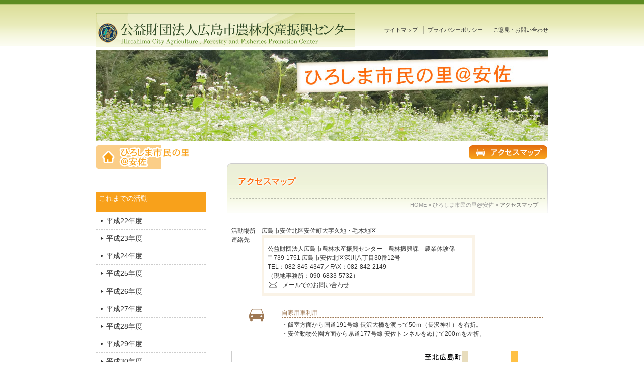

--- FILE ---
content_type: text/html; charset=UTF-8
request_url: http://www.haff.city.hiroshima.jp/shiminsato/access.php
body_size: 19506
content:
<!DOCTYPE html PUBLIC "-//W3C//DTD XHTML 1.0 Transitional//EN" "http://www.w3.org/TR/xhtml1/DTD/xhtml1-transitional.dtd">
<html xmlns="http://www.w3.org/1999/xhtml">
<head>
<meta http-equiv="Content-Type" content="text/html; charset=utf-8" />
<title>アクセスマップ | 公益財団法人広島市農林水産振興センター</title>
﻿

	<link rel="shortcut icon" href="https://www.haff.city.hiroshima.jp/img/favicon.ico" />

<!-- Google Tag Manager -->
<script>(function(w,d,s,l,i){w[l]=w[l]||[];w[l].push({'gtm.start':
new Date().getTime(),event:'gtm.js'});var f=d.getElementsByTagName(s)[0],
j=d.createElement(s),dl=l!='dataLayer'?'&l='+l:'';j.async=true;j.src=
'https://www.googletagmanager.com/gtm.js?id='+i+dl;f.parentNode.insertBefore(j,f);
})(window,document,'script','dataLayer','GTM-5BVXQJB');</script>
<!-- End Google Tag Manager -->

	<script type="text/javascript" src="https://www.haff.city.hiroshima.jp/common/js/jquery.js"></script>
	<script type="text/javascript" src="https://www.haff.city.hiroshima.jp/common/js/smooth.js" charset="utf-8"></script>
	<!--[if lte IE 6]>
	<script type="text/javascript" src="https://www.haff.city.hiroshima.jp/common/js/DD_belatedPNG.js"></script>
	<script type="text/javascript">
		DD_belatedPNG.fix('.pngimg');
	</script>
	<![endif]-->
	<script type="text/javascript" src="https://www.haff.city.hiroshima.jp/common/js/drop.js" charset="utf-8"></script>
	<script type="text/javascript" src="https://www.haff.city.hiroshima.jp/common/js/iframe.js" charset="utf-8"></script>
	<script type="text/javascript">
		$(document).ready(function() {
			$('#menu').droppy({speed: 100});
		});
        $(document).ready(function() {
			$('a.iframe', '.newsif').iframe();
		});


</script>
	<link rel="stylesheet" href="https://www.haff.city.hiroshima.jp/about/style.css" type="text/css" />
	<link rel="stylesheet" href="https://www.haff.city.hiroshima.jp/shiminsato/style.css" type="text/css" />
</head>

<body>

<!-- Google Tag Manager (noscript) -->
<noscript><iframe src="https://www.googletagmanager.com/ns.html?id=GTM-5BVXQJB"
height="0" width="0" style="display:none;visibility:hidden"></iframe></noscript>
<!-- End Google Tag Manager (noscript) -->

<div id="wrapper">
	<div id="header">
    	<div class="clearfix" id="headbox">
    		<h1><a href="https://www.haff.city.hiroshima.jp/">公益財団法人広島市農林水産振興センター</a></h1>
            <div>
						<ul class="clearfix headerNavi">
            				<li><a href="https://www.haff.city.hiroshima.jp/sitemap/">サイトマップ</a></li>
            				<li class="bou"><a href="https://www.haff.city.hiroshima.jp/contact/privacy.php">プライバシーポリシー</a></li>
            				<li class="bou"><a href="https://www.ssl-z.city.hiroshima.jp/haff/secure/contact/index.html">ご意見・お問い合わせ</a></li>
            			</ul>
			</div>
		</div>
        <p id="topimg"><img src="https://www.haff.city.hiroshima.jp//shiminsato/img/topimg.jpg" /></p>
	</div><!-- header -->
	<div id="container" class="clearfix">
<div id="content" class="access">
	<ul id="ms_menu">
    	<li><a href="https://www.haff.city.hiroshima.jp/shiminsato/access.php"><img src="img/access_o.gif" alt="アクセスマップ" title="アクセスマップ" /></a></li>
        
    </ul>

	<h2><img src="img/title_a.gif" width="640" height="100" alt="アクセスマップ" title="アクセスマップ" /></h2>	
	<p id="pankuzu"><a href="https://www.haff.city.hiroshima.jp/">HOME</a>&nbsp;&gt;&nbsp;<a href="https://www.haff.city.hiroshima.jp/info/shiminsato/">ひろしま市民の里&#64;安佐</a>&nbsp;&gt;&nbsp;アクセスマップ</p>

  	<dl class="add">
   	  	<dt>活動場所</dt>
        <dd>広島市安佐北区安佐町大字久地・毛木地区</dd>
        <dt>連絡先</dt>
        <dd>
			<dl id="asa_toi">
				<dt>公益財団法人広島市農林水産振興センター　農林振興課　農業体験係</dt>
				<dd>〒739-1751 広島市安佐北区深川八丁目30番12号</dd>
				<dd>TEL：082-845-4347／FAX：082-842-2149</br>
（現地事務所：090-6833-5732）</dd>
				<dd id="toimail"><a href="https://www.ssl-z.city.hiroshima.jp/haff/secure/contact/index.html">メールでのお問い合わせ</a></dd>
			</dl>
        </dd>
    </dl>
  	<dl class="acc">
    	<dt class="k2">自家用車利用</dt>
        <dd><span>自家用車利用</span>・飯室方面から国道191号線 長沢大橋を渡って50ｍ（長沢神社）を右折。</br>
        ・安佐動物公園方面から県道177号線 安佐トンネルをぬけて200ｍを左折。</dd>
    </dl>
<p id="s_map"><img src="img/map.gif" width="618" height="500" alt="地図" title="地図" /></p>
    <h3>GoogleMap</h3>
    <script type="text/javascript" src="http://maps.google.com/maps/api/js?sensor=false"></script>
    <script type="text/javascript">
    google.maps.event.addDomListener(window, 'load', function() {
        var mapdiv = document.getElementById("map_canvas");
        var myOptions = {
            zoom: 16,
            center: new google.maps.LatLng(34.538652,132.425339),
            mapTypeId: google.maps.MapTypeId.HYBRID,
            scaleControl: true
        };
        var map = new google.maps.Map(mapdiv, myOptions);
		var marker = new google.maps.Marker({
    		position: new google.maps.LatLng(34.538652,132.425339),
    		map: map 
		});
		var infowindow = new google.maps.InfoWindow({
    		content: 'ひろしま市民の里＠安佐<br>〒739-1751<br>広島市安佐北区安佐町大字久地字長沢<br>TEL：082-845-4348'});
		google.maps.event.addListener(marker, 'click', function() {
    		infowindow.open(map,marker);
		});
    });
</script>

    <div id="map_canvas"></div>
    <p class="textrlink"><a href="http://www2.wagamachi-guide.com/hiroshimacity/map.asp?dtp=1&mpsh=529&gl=1%2C2%2C3&mps=2500&mtp=1&lls=8FFFFFFFF&mcf=0&mpx=132%2E4285722462774&mpy=34%2E53612618080057&mpsw=1050" target="_blank">「ひろしま地図ナビ」で見る</a></p>

</div><!-- content -->
        <div id="nav">
	<p><a href="https://www.haff.city.hiroshima.jp/info/shiminsato/"><img src="https://www.haff.city.hiroshima.jp/shiminsato/img/home.gif" alt="ひろしま市民の里＠安佐TOP" title="ひろしま市民の里＠安佐TOP" /></a></p>
﻿



        	<dl id="ksnavmenu" class="shiminsato">
        		<!-- <dt>年間活動計画</dt>
            	
<dd class="ddnone"><a href="https://www.haff.city.hiroshima.jp/shiminsato/schedule/h23.pdf" target="_blank">平成23年度</a></dd>

	                       <dd><a href="https://www.haff.city.hiroshima.jp/shiminsato/schedule/h24.pdf" target="_blank">平成24年度</a></dd>

	                       <dd><a href="https://www.haff.city.hiroshima.jp/shiminsato/schedule/h25.pdf" target="_blank">平成25年度</a></dd>

	                       <dd><a href="https://www.haff.city.hiroshima.jp/shiminsato/schedule/h26.pdf" target="_blank">平成26年度</a></dd>

	                       <dd><a href="https://www.haff.city.hiroshima.jp/shiminsato/schedule/h27.pdf" target="_blank">平成27年度</a></dd>

                               <dd><a href="https://www.haff.city.hiroshima.jp/shiminsato/schedule/h28.pdf" target="_blank">平成28年度 </a></dd>
                               <dd><a href="https://www.haff.city.hiroshima.jp/shiminsato/schedule/h29.pdf" target="_blank">平成29年度 </a></dd>
                               <dd><a href="https://www.haff.city.hiroshima.jp/shiminsato/schedule/h30.pdf" target="_blank">平成30年度 </a></dd>
                               <dd><a href="https://www.haff.city.hiroshima.jp/shiminsato/schedule/h31.pdf" target="_blank">平成31年度 </a></dd> -->




        		<!-- <dt>月間スケジュール</dt>
                <dd class="ddnone"><a href="https://www.haff.city.hiroshima.jp/shiminsato/monthly/h31.3.pdf" target="_blank">平成31年3月</a></dd>
                <dd class="ddnone"><a href="https://www.haff.city.hiroshima.jp/shiminsato/monthly/h31.4.pdf" target="_blank">平成31年4月</a></dd>
                <dd class="ddnone"><a href="https://www.haff.city.hiroshima.jp/shiminsato/monthly/2019.5.pdf" target="_blank">令和元年5月</a></dd>
                <dd class="ddnone"><a href="https://www.haff.city.hiroshima.jp/shiminsato/monthly/2019.6.pdf" target="_blank">令和元年6月</a></dd>
                <dd class="ddnone"><a href="https://www.haff.city.hiroshima.jp/shiminsato/monthly/2019.7.pdf" target="_blank">令和元年7月</a></dd>
                <dd class="ddnone"><a href="https://www.haff.city.hiroshima.jp/shiminsato/monthly/2019.8.pdf" target="_blank">令和元年8月</a></dd>
                <dd class="ddnone"><a href="https://www.haff.city.hiroshima.jp/shiminsato/monthly/2019.9.pdf" target="_blank">令和元年9月</a></dd>
                <dd class="ddnone"><a href="https://www.haff.city.hiroshima.jp/shiminsato/monthly/2019.10.pdf" target="_blank">令和元年10月</a></dd>
                <dd class="ddnone"><a href="https://www.haff.city.hiroshima.jp/shiminsato/monthly/2019.11.pdf" target="_blank">令和元年11月</a></dd>
                <dd class="ddnone"><a href="https://www.haff.city.hiroshima.jp/shiminsato/monthly/2019.12.pdf" target="_blank">令和元年12月</a></dd>
                <dd class="ddnone"><a href="https://www.haff.city.hiroshima.jp/shiminsato/monthly/2020.01.pdf" target="_blank">令和２年1月</a></dd>
                <dd class="ddnone"><a href="https://www.haff.city.hiroshima.jp/shiminsato/monthly/2020.02.pdf" target="_blank">令和２年2月</a></dd>
                <dd class="ddnone"><a href="https://www.haff.city.hiroshima.jp/shiminsato/monthly/2020.03.pdf" target="_blank">令和２年3月</a></dd> -->
　　　　　　　　　　
　<dt>これまでの活動</dt>

            	<dd class="ddnone"><a href="https://www.haff.city.hiroshima.jp/shiminsato/report/h22.pdf" target="_blank">平成22年度</a></dd>
 
          	               <dd><a href="https://www.haff.city.hiroshima.jp/shiminsato/report/h23.pdf" target="_blank">平成23年度</a></dd>
 
          	               <dd><a href="https://www.haff.city.hiroshima.jp/shiminsato/report/h24.pdf" target="_blank">平成24年度</a></dd>

         	               <dd><a href="https://www.haff.city.hiroshima.jp/shiminsato/report/h25.pdf" target="_blank">平成25年度</a></dd>

         	               <dd><a href="https://www.haff.city.hiroshima.jp/shiminsato/report/h26.pdf" target="_blank">平成26年度</a></dd>

                               <dd><a href="https://www.haff.city.hiroshima.jp/shiminsato/report/h27.pdf" target="_blank">平成27年度</a></dd>

                               <dd><a href="https://www.haff.city.hiroshima.jp/shiminsato/report/h28.pdf" target="_blank">平成28年度</a></dd>

                               <dd><a href="https://www.haff.city.hiroshima.jp/shiminsato/report/h29.pdf" target="_blank">平成29年度</a></dd>

                               <dd><a href="https://www.haff.city.hiroshima.jp/shiminsato/report/h30.pdf" target="_blank">平成30年度</a></dd>



        		<!-- <dt>活動について</dt>
            	<dd class="ddnone"><a href="https://www.haff.city.hiroshima.jp/shiminsato/rule.php">活動ルール</a></dd> -->
        	</dl>
﻿

    		<ul>
        		<li id="n1"><a href="https://www.haff.city.hiroshima.jp/info/hiroagri/">広島市農業振興センター</a></li>
        		<li id="n2"><a href="https://www.haff.city.hiroshima.jp/info/suisansc/">広島市水産振興センター</a></li>
        		<li id="n3"><a href="https://www.haff.city.hiroshima.jp/info/hanamidori/">ふれあいの里三国　花みどり公園</a></li>
        		<li id="n4"><a href="https://www.haff.city.hiroshima.jp/info/shiminsato/">ひろしま市民の里&#64;安佐</a></li>
        	<li id="n5"><a href="https://www.haff.city.hiroshima.jp/info/mori/">フォレストサポートセンター</a></li>
        		<li id="n6"><a href="http://www.haff.city.hiroshima.jp/hiro-sodati/www/index.html">地産池消&quotひろしまそだち&quot</a></li>
        	</ul>
            <dl id="shinkou">
            	<dt>公益財団法人広島市農林水産振興センター</a></dt>
                <dd id="dd1"><a href="https://www.haff.city.hiroshima.jp/about/">財団の概要</a></dd>
                <dd id="dd4"><a href="https://www.haff.city.hiroshima.jp/about/jigyo.php">事業の概要</a></dd>
                <dd id="dd2"><a href="https://www.haff.city.hiroshima.jp/about/access.php">交通アクセス</a></dd>
                <dd id="dd3"><a href="https://www.haff.city.hiroshima.jp/about/kanri.php">管理施設の概要</a></dd>
            </dl>
<iframe src="https://www.haff.city.hiroshima.jp/info/kouhou/" width="220" height="350" marginwidth="0" marginheight="0" frameborder="0" scrolling="no"></iframe>
        </div><!-- nav -->
        
        
        
        
        
        
﻿

		<ul class="clearfix" id="fmenu">
        	<li><a href="https://www.haff.city.hiroshima.jp/soudan/soudan.html"><img src="https://www.haff.city.hiroshima.jp/img/ks/f3.gif" width="223" height="60" alt="就農情報" title="就農情報" /></a></li>
        	<li><a href="https://www.haff.city.hiroshima.jp/hiro-sodati/www/recipe.html"><img src="https://www.haff.city.hiroshima.jp/img/ks/f5.png" width="223" height="60" alt="ひろしまそだちレシピ" title="ひろしまそだちレシピ" /></a></li>
        	<li><a href="https://www.haff.city.hiroshima.jp/nouenn/nouenmiryoku.htm"><img src="https://www.haff.city.hiroshima.jp/img/ks/f2.gif" width="223" height="60" alt="貸し農園のご案内" title="貸し農園のご案内" /></a></li>
        	<li><a href="https://www.haff.city.hiroshima.jp/hiro-sodati/www/syokunou.html"><img src="https://www.haff.city.hiroshima.jp/img/ks/f4.gif" width="223" height="60" alt="食農体験教室" title="食農体験教室" /></a></li>
        	<li><a href="https://www.haff.city.hiroshima.jp/info/mori/"><img src="https://www.haff.city.hiroshima.jp/img/ks/f6.gif" width="223" height="60" alt="市民参加の森林づくり" title="市民参加の森林づくり" /></a></li>
        	<li><a href="https://www.haff.city.hiroshima.jp/info/shiminsato/"><img src="https://www.haff.city.hiroshima.jp/img/ks/f7.gif" width="223" height="60" alt="ひろしま市民の里＠安佐" title="ひろしま市民の里＠安佐" /></a></li>
        	<li><a href="https://www.haff.city.hiroshima.jp/hp-asaichi/asaichi-top.htm "><img src="https://www.haff.city.hiroshima.jp/img/ks/f1.gif" width="223" height="60" alt="ひろしま朝市" title="ひろしま朝市" /></a></li>
        	<li><a href="https://www.haff.city.hiroshima.jp/info/suisansc/fish/"><img src="https://www.haff.city.hiroshima.jp/img/ks/f8.gif" width="223" height="60" alt="つくり育てる漁業" title="つくり育てる漁業" /></a></li>
        </ul>
	</div><!-- container -->
</div><!-- wrapper -->
	<div id="footer">
	<div id="footer_in">
    	<p id="pagetop"><a href="#wrapper">ページトップへ</a></p>
    	<dl>
        	<dt>農業に関すること</dt>
            <dd><a href="https://www.haff.city.hiroshima.jp/info/hiroagri/">広島市農業振興センター</a></dd>
            <dd><a href="https://www.haff.city.hiroshima.jp/soudan/soudan.html">就農情報</a></dd>
            <dd><a href="https://www.haff.city.hiroshima.jp/hiro-sodati/www/index.html">&quotひろしまそだち&quot</a></dd>
            <dd><a href="https://www.haff.city.hiroshima.jp/hiroagri/siken.php">野菜・花の試験研究</a></dd>
            <dd><a href="https://www.haff.city.hiroshima.jp/hiroagri/chikusan.php">畜産振興・診療</a></dd>
            <dd><a href="https://www.haff.city.hiroshima.jp/hiro-sodati/www/syokunou.html">食農体験</a></dd>
        </dl>
    	<dl>
        	<dt>森林に関すること</dt>
          <dd><a href="https://www.haff.city.hiroshima.jp/info/mori/">市民参加の森林づくり</a></dd>
          <dd><a href="https://www.haff.city.hiroshima.jp/mori/morimate.php">&nbsp;もりメイト育成講座</a></dd>
          <dd><a href="https://www.haff.city.hiroshima.jp/mori/jibatu.php">&nbsp;自伐林業担い手支援</a></dd>
          <dd><a href="https://www.haff.city.hiroshima.jp/mori/sidosya.php">&nbsp;広島市里山整備士会</a></dd>
          <dd><a href="https://www.haff.city.hiroshima.jp/mori/sien.php">&nbsp;林業用具の貸し出し</a></dd>
          <dd><a href="https://www.haff.city.hiroshima.jp/mori/morinoichi.php">&nbsp;ひろしま森の市</a></dd>
        </dl>
    	<dl>
        	<dt>水産業に関すること</dt>
            <dd><a href="https://www.haff.city.hiroshima.jp/info/suisansc/">広島市水産振興センター</a></dd>
            <dd><a href="https://www.haff.city.hiroshima.jp/info/suisansc/oyster/">広島かき</a></dd>
            <dd><a href="https://www.haff.city.hiroshima.jp/info/suisansc/fish/">生産している魚</a></dd>
            <dd><a href="https://www.haff.city.hiroshima.jp/info/suisansc/study/">海辺の教室など学習会のご案内</a></dd>
            <dd><a href="https://www.haff.city.hiroshima.jp/info/suisansc/water/">広島湾の水温・塩分濃度</a></dd>
            <dd><a href="https://www.haff.city.hiroshima.jp/info/suisansc/visit/">団体見学のご案内</a></dd>
        </dl>
    	<dl>
        	<dt>農林水産業の体験に関すること</dt>
            <dd><a href="https://www.haff.city.hiroshima.jp/info/shiminsato/">ひろしま市民の里&#64;安佐</a></dd>
            <dd><a href="https://www.haff.city.hiroshima.jp/info/suisansc/study/">海辺の教室</a></dd>
            <dd><a href="https://www.haff.city.hiroshima.jp/hiro-sodati/www/syokunou.html">食農体験</a></dd>
            <dd><a href="https://www.haff.city.hiroshima.jp/info/hanamidori/">花みどり公園　講座・体験</a></dd>
            <dd><a href="https://www.haff.city.hiroshima.jp/nouenn/nouenmiryoku.htm ">市民体験農園・市民菜園<br />市民農園</a></dd>
        </dl>
    	<dl>
        	<dt><a href="https://www.haff.city.hiroshima.jp/index.php">(公財)広島市農林水産振興センター</dt>
            <dd><a href="https://www.haff.city.hiroshima.jp/about/">財団の概要</a></dd>
            <dd><a href="https://www.haff.city.hiroshima.jp/about/access.php">財団への交通アクセス</a></dd>
            <dd><a href="https://www.haff.city.hiroshima.jp/about/kanri.php">管理施設の概要</a></dd>
            <dd><a href="https://www.haff.city.hiroshima.jp/info/category/kouhou/">ひろしま農林水産振興ニュース</a></dd>
            <dd><a href="https://www.haff.city.hiroshima.jp/contact/privacy.php">プライバシーポリシー</a></dd>
            <dd><a href="https://www.haff.city.hiroshima.jp/about/img/sns/snspolicy.pdf">ソーシャルメディア運用ポリシー</a></dd>
            <dd><a href="https://www.ssl-z.city.hiroshima.jp/haff/secure/contact/index.html">ご意見・お問い合わせ</a></dd>
        </dl>
      <p>公益財団法人広島市農林水産振興センター（本部・農林部）〒739-1751　広島市安佐北区深川八丁目30番12号<span>
TEL&nbsp;082-845-4770</span></p>


        <p id="copy">Copyright (C) Hiroshima City Agriculture , Forestry and Fisheries Promotion Center All Rights Reserved.</p>
	</div><!-- footer_in -->
	</div><!-- footer -->
</body>
</html>


--- FILE ---
content_type: text/html; charset=UTF-8
request_url: https://www.haff.city.hiroshima.jp/info/kouhou/
body_size: 2264
content:

<style type="text/css">
#bgg {
	margin-top:5px;
	background:url(https://www.haff.city.hiroshima.jp/img/nav/kouho_bg.gif) no-repeat bottom;
	width:200px;
	padding:10px;
	padding-bottom:12px;
	padding-top:5px;
}

#bgg h3 {
	background:url(https://www.haff.city.hiroshima.jp/img/nav/kouho.gif) no-repeat top;
	width:220px;
	height:55px;
	text-indent:-99999px;
	position:relative;
	margin-left:-9px;
	margin-top:-14px;
}

#bgg div {
	background-color:#fff;
	padding:5px;
	font-size:12px;
	padding-top:3px;
	padding-bottom:5px;
}

#bgg div #phte {
	padding-top:0;
}

#bgg div #phte dt {
	width:150px;
	text-align:center;
	margin:0 auto;
}
#bgg div #phte dt img {
	border:none;
	margin-bottom:10px;
}

#bgg div #phte dd {
	width:180px;
	text-align:center;
	margin:0 auto;
}

#bgg div #phte dd span {
	font-size:12px;
	font-weight:bold;
}
#bgg div #phte dd span a {
	color:#5D8C22;
	text-decoration:none;
}
#bgg div #phte dd span a:hover {
	text-decoration:underline;
}

#bgg div ol {
	clear:both;
	margin:0;
	padding:0;
	padding-bottom:25px;
}

#bgg div ol li {
	margin:0;
	padding:0;
	float:left;
	margin-left:8px;
	margin-bottom:0;
	list-style:none;
}
*html #bgg div ol li {
	margin-left:0;
	margin-right:8px;
}
</style>
            <div id="bgg">
            	<h3>ひろしま農林水産振興ニュース</h3>
              	<div>
<dl id="phte">
								<dt><a href="https://www.haff.city.hiroshima.jp/info/2025/11/56942/" target="_top"></a></dt>
					<dd><span><a href="https://www.haff.city.hiroshima.jp/info/2025/11/56942/" target="_top">広島菜の魅力発見ツアー　ミニ広島菜と広島菜漬の見学会</a></span><dd>
</dl>
                  	<ol class="clearfix">
						<li><a href="https://www.haff.city.hiroshima.jp/info/2025/11/56942/" target="_top"><img src="https://www.haff.city.hiroshima.jp/img/nav/new.gif" alt="最新号" width="63" height="18" border="0" title="最新号" /></a></li>
						<li><a href="https://www.haff.city.hiroshima.jp/info/category/kouhou/" target="_top"><img src="https://www.haff.city.hiroshima.jp/img/nav/old.gif" alt="バックナンバー" width="103" height="18" border="0" title="バックナンバー" /></a></li>
                  </ol>
	                </div>
            </div><!-- bgg -->


--- FILE ---
content_type: text/css
request_url: https://www.haff.city.hiroshima.jp/about/style.css
body_size: 2841
content:
@charset "utf-8";
@import url(../common/css/base.css);
@import url(../common/css/ks.css);

h3 {
	margin-bottom:10px;
	margin-top:25px;
	clear:both;
}

h4 {
	margin:20px 0 10px 0;;
	border-left:solid 2px #324C28;
	padding-left:10px;
	font-size:1.1em;
	color:#324C28;
}

/* 沿革 */
#enkaku dt {
	clear:both;
	float:left;
	width:120px;
	border-bottom:solid 1px #ccc;
	padding-bottom:3px;
	margin-bottom:10px;
}

#enkaku dd {
	margin-left:120px;
	border-bottom:solid 1px #ccc;
	padding-bottom:3px;
	margin-bottom:10px;
}

/* 事業内容 */
#naiyou li {
	list-style:decimal;
	margin-left:35px;
}

/* 資料 */
.shiryo li {
	margin-bottom:5px;
	margin-left:11px;
	background:url(../img/pdf.gif) no-repeat;
	padding-left:23px;
}

/* 組織と各課・係の業務 */
#gyomu {
	margin-bottom:80px;
}

#gyomu h5 {
	background:url(../img/en.gif) no-repeat 0 4px;
	margin-bottom:10px;
	color:#324c28;
	padding:3px 7px;
	padding-left:25px;
	border:double 3px #324c28;
}

#gyomu h6 {
	margin-left:30px;
	margin-top:20px;
	border:solid 1px #5D8C22;
	padding:3px 7px;
	color:#5D8C22;
}

#gyomu dl dt {
	margin:10px 0 7px 50px;
	padding-bottom:3px;
}

#gyomu dl dt span {
	background-color:#e3e3e3;
	padding:2px 7px;
	margin-right:15px;
}

#gyomu dl dd {
	margin-left:50px;
}

/* 交通アクセス */
.access {
	margin-bottom:50px;
}

.access .add dt {
	clear:both;
	float:left;
	width:60px;
}

.access .add dd {
	margin-left:60px;
}

.access .acc {
	margin-top:25px;
}

.access .acc dt {
	clear:both;
	float:left;
	width:100px;
	height:60px;
	text-indent:-99999px;
}

.access .acc dd {
	margin-left:100px;
	height:60px;
}

.access .acc dd span {
	display:block;
	border-bottom:dashed 1px #9E7854;
	margin-bottom:5px;
	color:#9E7854;
}

.k1 {
	background:url(img/k1.gif) no-repeat top;
}
	
.k3 {
	background:url(img/k3.gif) no-repeat top;
}

.k2 {
	background:url(img/k2.gif) no-repeat top;
}

.access .acc2 dt,
.access .acc2 dd {
	height:80px;
}

/* 施設 */
.access table {
	width:70%;
	margin-left:30px;
}
.access table tr td {
	white-space:nowrap;
	padding:3px 10px;
	border:solid 1px #ccc;
}

.access table tr .bnone {
	border-right:solid 1px #fff;
}

.access table tr .textr {
	text-align:right;
}

#map {
	width:620px;
	height:300px;
}

/* 事業 */
.jigyo ul {
	padding-bottom:25px;
	margin-top:7px;
}

.jigyo ul li {
	float:left;
	margin-bottom:10px;
	text-align:center;
	margin:0 3px;
	width:200px;
}

.jigyo ul li span {
	display:block;
}

.jigyo p,
.jigyo h3,
.jigyo h4 {
	clear:both;
}
.jigyo p a,
.jigyo h3 a,
.jigyo h4 a,
.jigyo ul a {
	clear:both;
	text-decoration:underline;
}

.jigyo h3 {
	padding:10px 15px;
	font-size:1.2em;
	background-color:#E7EAB6;
	color:#324C28;
}

.jigyo h4 {
	border-left:solid 6px #324C28;
	padding-bottom:5px;
}

.jigyo h5 {
	margin-bottom:10px;
	border-bottom:dashed 1px #ccc;
	padding-bottom:5px;
}




--- FILE ---
content_type: text/css
request_url: https://www.haff.city.hiroshima.jp/shiminsato/style.css
body_size: 477
content:
@charset "utf-8";
@import url(https://www.haff.city.hiroshima.jp/common/css/base.css);
@import url(https://www.haff.city.hiroshima.jp/common/css/ks.css);

#asa_toi {
	float:none;
	margin-bottom:10px;
}

#asa_toi dt {
	float:none;
	width:100%;
}

#asa_toi dd {
	margin-left:0;
}

.access #s_map {
	text-align:center;
}

.access #s_map2,
.access #s_map3 {
	margin:10px 0;
	text-align:right;
}

.access #s_map3 a {
	margin:10px 0;
	text-align:right;
	text-decoration:underline;
}


--- FILE ---
content_type: text/css
request_url: https://www.haff.city.hiroshima.jp/common/css/base.css
body_size: 12668
content:
@charset "utf-8";
/* ===================================================================
 リセット
=================================================================== */
/*--- reset */
html {
	overflow-y: scroll;
	height:100%;
}
body,div,dl,dt,dd,ul,ol,li,h1,h2,h3,h4,h5,h6,pre,form,fieldset,input,textarea,p,blockquote,th,td {
	margin: 0;
	padding: 0;
}
address,caption,cite,code,dfn,em,strong,th,var {
	font-style: normal;
}
table {
	border-collapse: collapse;
	border-spacing: 0;
}
caption,th {
	text-align: left;
}
q:before,q:after {
	content: '';
}
object,
embed {
	vertical-align: top;
}
hr,legend {
	display: none;
}
h1,h2,h3,h4,h5,h6 {
	font-size: 100%;
}
img,abbr,acronym,fieldset {
	border: 0;
}
li {
	list-style-type: none;
}

/*--- default */
body {
	color: #333;
	font-size: 75%;
	font-family: "メイリオ","Meiryo",verdana,"ヒラギノ角ゴ Pro W3","Hiragino Kaku Gothic Pro",Osaka,"ＭＳ Ｐゴシック","MS PGothic",Sans-Serif;
	line-height: 1.5;
}
* html body {	/* for IF6 */
	font-family: "ＭＳ Ｐゴシック","MS PGothic",Sans-Serif;
}


/*--- clearfix */
/* For modern browsers */
.clearfix:before,
.clearfix:after {
    content:"";
    display:table;
}
.clearfix:after {
    clear:both;
}
/* For IE 6/7 (trigger hasLayout) */
.clearfix {
    zoom:1;
}



/* ===================================================================
 ここからcss表記
=================================================================== */
body {
	text-align:center;
	background:url(../../img/bg.gif) repeat-x top;
	background-color:#fff;
	padding-top:8px;
}
body a {
	text-decoration:none;
	color:#333;
}
body a:hover {
	text-decoration:underline;
}

#wrapper,
#footer_in {
	width:900px;
	margin:0 auto;
	text-align:left;
}

/* ===================================================================
 header
=================================================================== */
#header {
	margin-bottom:7px;
}

#header #headbox h1 {
	float:left;
	background:url(../../img/logo.gif) no-repeat;
	width:516px;
	height:67px;
	text-indent:-99999px;
	margin-bottom:7px;
}
#header #headbox h1 a {
	float:left;
	background:url(../../img/logo.gif) no-repeat;
	width:516px;
	height:67px;
	display:block;
	margin-bottom:7px;
}

#header #headbox ul {
	float:right;
}
#header #headbox ul li {
	float:left;
	margin-left:10px;
	font-size:11px;
}
#header #headbox .bou {
	background:url(../../img/bou.png) no-repeat;
	padding-left:10px;
}

#header99999 #headbox form {
	clear:both;
	float:right;
	margin-top:-30px;
	position:relative;
}
*html #header99999 #headbox form {
	margin-top:30px;
}
*:first-child+html #header99999 #headbox form {
	margin-top:30px;
}

#header99999 #headbox form input {
	color:#999;
	white-space:nowrap;
}

#header #headbox table tr td {
	padding:0 0 0 10px;
	white-space:nowrap;
}

.headerNavi {
    margin-top: 25px;
}

#topimg {
	height:300px;
	width:900px;
}

#menu {
	position:relative;
	margin-top:-60px;
	margin-bottom:30px;
}

#menu li {
	float:left;
	text-indent:-99999px;
	height:40px;
}
#menu li a {
	height:40px;
	display:block;
}

#menu1 a {
	width:112px;
	background:url(../../img/menu.png) no-repeat 0 0;
}
#menu1 a:hover {
	width:112px;
	background:url(../../img/menu.png) no-repeat 0 -40px;
}

#menu2 a {
	width:174px;
	background:url(../../img/menu.png) no-repeat -112px 0;
}
#menu2 a:hover {
	width:174px;
	background:url(../../img/menu.png) no-repeat -112px -40px;
}

#menu3 a {
	width:170px;
	background:url(../../img/menu.png) no-repeat -286px 0;
}
#menu3 a:hover {
	width:170px;
	background:url(../../img/menu.png) no-repeat -286px -40px;
}

#menu4 a {
	width:189px;
	background:url(../../img/menu.png) no-repeat -456px 0;
}
#menu4 a:hover {
	width:189px;
	background:url(../../img/menu.png) no-repeat -456px -40px;
}

#menu5 a {
	width:255px;
	background:url(../../img/menu.png) no-repeat -645px 0;
}
#menu5 a:hover {
	width:255px;
	background:url(../../img/menu.png) no-repeat -645px -40px;
}

/* プルダウン部分 */
#menu {
	position:relative;
}

#menu #m2,
#menu #m3,
#menu #m4,
#menu #m5 {
	display:none;
	position:absolute;
	top:40px;
}

#menu #m2 li,
#menu #m3 li,
#menu #m4 li,
#menu #m5 li {
	float:none;
	background-color:#F5F7E0;
	text-indent:0;
	border-top:dashed 1px #ccc;
	margin-top:0;
	background:none;
	font-size:13px;
}
#menu #m2 li a,
#menu #m3 li a,
#menu #m4 li a,
#menu #m5 li a {
	zoom:1;
	color:#333;
	text-decoration:none;
	background:none;
	background-color:#F5F7E0;
	padding-top:10px;
	height:30px;
}
#menu #m2 li a:hover,
#menu #m3 li a:hover,
#menu #m4 li a:hover,
#menu #m5 li a:hover {
	text-decoration:none;
	color:#000;
	background:none;
	background-color:#DCDF9B;
}

#menu #m2 li span,
#menu #m3 li span,
#menu #m4 li span,
#menu #m5 li span {
	margin-left:18px;
	margin-bottom:-20px;
	position:relative;
}

#menu #m2 {
	left:112px;
	width:174px;
}

#menu #m3 {
	left:286px;
	width:170px;
}

#menu #m3 #m3li {
	font-size:11px;
}
#menu #m3 #m3li a {
	height:40px;
}
#menu #m3li span {
	margin-left:7px;
}

#menu #m4 {
	left:456px;
	width:189px;
}

#menu #m5 {
	left:645px;
	width:255px;
}



/* ===================================================================
 google検索部分
=================================================================== */
#cse-search-form {
	clear:both;
	float:right;
	margin-top:-30px;
	position:relative;
}
*html #cse-search-form {
	margin-top:30px;
}
*:first-child+html #cse-search-form {
	margin-top:30px;
}

.cse .gsc-control-cse,
.gsc-control-cse {
  padding: 1em;
  width: auto;
}
.cse .gsc-control-wrapper-cse,
.gsc-control-wrapper-cse {
  width:600px;
}
.cse .gsc-branding,
.gsc-branding {
  display: none;
}
.cse .gsc-control-cse div,
.gsc-control-cse div {
  position: normal;
}
/* Selector for entire element. */
.cse .gsc-control-cse,
.gsc-control-cse {
  background-color: #ffffff;
  border: 1px solid #ffffff;
}
.cse .gsc-control-cse:after,
.gsc-control-cse:after {
  content:".";
  display:block;
  height:0;
  clear:both;
  visibility:hidden;
}
.cse .gsc-resultsHeader,
.gsc-resultsHeader {
  border: block;
}
/* Search button */
.cse input.gsc-search-button,
input.gsc-search-button {
  font-family: inherit;
  color: #000000;
  text-shadow: 0 1px 2px #FFFFFF;
  background-color: #CECECE;
  border: 1px outset;
  border-color: #666666;
  border-radius: 2px;
  -moz-border-radius: 2px;
  -webkit-border-radius: 2px;
}
/* Inactive tab */
.cse .gsc-tabHeader.gsc-tabhInactive,
.gsc-tabHeader.gsc-tabhInactive {
  border-bottom: none;
  color: #666666;
  background-color: #e9e9e9;
  border: 4px solid;
  border-color: #efefef;
  border-bottom: none;
}
/* Active tab */
.cse .gsc-tabHeader.gsc-tabhActive,
.gsc-tabHeader.gsc-tabhActive {
  background-color: #FFFFFF;
  border: 4px solid;
  border-top: 2px solid;
  border-color: #e9e9e9;
  border-top-color: #efefef;
  border-bottom: none;
}
/* This is the tab bar bottom border. */
.cse .gsc-tabsArea,
.gsc-tabsArea {
  margin-top: 1em;
  border-bottom: 2px solid #ccc;
}
/* Inner wrapper for a result */
.cse .gsc-webResult.gsc-result,
.gsc-webResult.gsc-result,
.gsc-imageResult-column,
.gsc-imageResult-classic {
  padding: .25em;
  border: 1px solid;
  border-color: #ffffff;
  margin-bottom: 1em;
}
/* Result hover event styling */
.cse .gsc-webResult.gsc-result:hover,
.gsc-webResult.gsc-result:hover,
.gsc-results .gsc-imageResult-classic:hover,
.gsc-results .gsc-imageResult-column:hover {
  border: 1px solid;
  border-color: #FFFFFF;
}
/*Promotion Settings*/
/* The entire promo */
.cse .gs-promotion,
.gs-promotion {
  background-color: #FFFFFF;
  border:4px solid;
  border-color: #efefef;
}
/* Promotion image */
.cse .gs-promotion .gs-promotion-image,
.gs-promotion .gs-promotion-image {}
/* Promotion links */
.cse .gs-promotion a.gs-title:link,
.gs-promotion a.gs-title:link,
.cse .gs-promotion a.gs-title:link *,
.gs-promotion a.gs-title:link *,
.cse .gs-promotion .gs-snippet a:link,
.gs-promotion .gs-snippet a:link {
  color: #0000CC;
}
.cse .gs-promotion a.gs-title:visited,
.gs-promotion a.gs-title:visited,
.cse .gs-promotion a.gs-title:visited *,
.gs-promotion a.gs-title:visited *,
.cse .gs-promotion .gs-snippet a:visited,
.gs-promotion .gs-snippet a:visited {
  color: #0000CC;
}
.cse .gs-promotion a.gs-title:hover,
.gs-promotion a.gs-title:hover,
.cse .gs-promotion a.gs-title:hover *,
.gs-promotion a.gs-title:hover *,
.cse .gs-promotion .gs-snippet a:hover,
.gs-promotion .gs-snippet a:hover {
  color: #0000CC;
}
.cse .gs-promotion a.gs-title:active,
.gs-promotion a.gs-title:active,
.cse .gs-promotion a.gs-title:active *,
.gs-promotion a.gs-title:active *,
.cse .gs-promotion .gs-snippet a:active,
.gs-promotion .gs-snippet a:active {
  color: #0000CC;
}
/* Promotion snippet */
.cse .gs-promotion .gs-snippet,
.gs-promotion .gs-snippet,
.cse .gs-promotion .gs-title .gs-promotion-title-right,
.gs-promotion .gs-title .gs-promotion-title-right,
.cse .gs-promotion .gs-title .gs-promotion-title-right *,
.gs-promotion .gs-title .gs-promotion-title-right * {
  color: #000000;
}
/* Promotion url */
.cse .gs-promotion .gs-visibleUrl,
.gs-promotion .gs-visibleUrl {
  color: #008000;
}
/* Style for auto-completion table
 * .gsc-completion-selected : styling for a suggested query which the user has moused-over
 * .gsc-completion-container : styling for the table which contains the completions
 */
.gsc-completion-selected {
  background: #D5E2FF;
}
.gsc-completion-container {
  font-family: Arial, sans-serif;
  font-size: 13px;
  position: absolute;
  background: white;
  border: 4px solid #efefef;
  margin-left: 0;
  margin-right: 0;
  /* The top, left, and width are set in JavaScript. */
}

/* Full URL */
.gs-webResult div.gs-visibleUrl-short {
  display: none;
}
.gs-webResult div.gs-visibleUrl-long {
  display: block;
}



/* ===================================================================
 contents
=================================================================== */
#container {
}

/* メイン */
#content {
	float:right;
	padding-bottom:50px;
	width:640px;
}

/* パンクズ */
#pankuzu {
	text-align:right;
	margin-top:-25px;
	margin-right:10px;
	margin-bottom:35px;
	position:relative;
	font-size:11px;
	color:#666;
}
#pankuzu a {
	color:#999;
}
#pankuzu a:hover {
	color:#666;
}

/* ページトップ */
#pagetop {
	float:right;
	text-indent:-99999px;
	position:relative;
	margin-top:-38px;
}
#pagetop a {
	background:url(../../img/pagetop.gif) no-repeat;
	width:145px;
	height:25px;
	display:block;
}



/* ===================================================================
 nav
=================================================================== */
/* サイドメニュー */
#nav {
	float:left;
	margin-bottom:35px;
}

#nav ul li,
#nav #shinkou dt {
	margin-bottom:5px;
	text-indent:-99999px;
	height:61px;
	width:220px;
}
#nav ul li a {
	height:61px;
	width:220px;
	display:block;
}

#nav #n1 {
	background:url(../../img/nav/n1.gif) no-repeat;
}

#nav #n2 {
	background:url(../../img/nav/n2.gif) no-repeat;
}

#nav #n3 {
	background:url(../../img/nav/n3.gif) no-repeat;
}

#nav #n4 {
	background:url(../../img/nav/n4.gif) no-repeat;
}

#nav #n5 {
	background:url(../../img/nav/n5.gif) no-repeat;
}

#nav #n6 {
	background:url(../../img/nav/hiro.gif) no-repeat;
}

#nav #shinkou dt {
	background:url(../../img/nav/n6.gif) no-repeat;
	margin-bottom:0;
}

#nav #shinkou dd {
	width:220px;
	height:35px;
	text-indent:-99999px;
}
#nav #shinkou dd a {
	width:220px;
	height:35px;
	display:block;
}

#nav #shinkou #dd1 {
	background:url(../../img/nav/dd1.gif) no-repeat;
}

#nav #shinkou #dd4 {
	background:url(../../img/nav/dd4.gif) no-repeat;
}

#nav #shinkou #dd2 {
	background:url(../../img/nav/dd2.gif) no-repeat;
}

#nav #shinkou #dd3 {
	background:url(../../img/nav/dd3.gif) no-repeat;
	padding-bottom:5px;
}



/* ===================================================================
 footer
=================================================================== */
#fmenu {
	clear:both;
	margin-bottom:50px;
}

#fmenu li {
	float:left;
	margin:1px;
	white-space:nowrap;
}

#footer {
	clear:both;
	background:url(../../img/footer_bg.gif) repeat-x bottom;
	height:250px;
	font-size:12px;
}

#footer_in {
	padding-top:15px;
}

#footer_in dl {
	float:left;
	margin:9px;
}

#footer_in dl dt {
	padding-bottom:3px;
	border-bottom:solid 1px #ccc;
	margin-bottom:5px;
	white-space:nowrap;
}

#footer_in dl dd {
	background:url(../../img/ya.png) no-repeat 0 4px;
	padding-left:7px;
	white-space:nowrap;
}

#sizemini {
	display:block;
	font-size:11px;
	margin-top:3px;
}

#footer_in p {
	clear:both;
	padding-top:7px;
}

#footer_in p span {
	font-size:1.5em;
	font-weight:bold;
}

#copy {
	color:#D9DC93;
	padding-top:0;
}











--- FILE ---
content_type: text/css
request_url: https://www.haff.city.hiroshima.jp/common/css/ks.css
body_size: 10274
content:
@charset "utf-8";
#topimg {
	height:180px;
	width:900px;
	
	background-color:#999;
}

#content {
	padding:10px;
	width:620px;
}

#content h2 {
	margin-left:-10px;
	margin-top:-10px;
	position:relative;
}


/* アクセス・施設 */
#map_canvas {
	width:610px;
	height:350px;
}

#ms_menu {
	float:right;
	margin-top:-10px;
	margin-right:-10px;
	position:relative;
}

#ms_menu li {
	float:left;
	margin-left:5px;
}

h2 {
	clear:both;
}

#ichiran2,
#ichiran {
	clear:both;
	text-align:right;
}

#ichiran_topnews {
	margin-bottom:35px;
}

#ichiran_topnews h3 {
	padding-bottom:3px;
	margin-bottom:3px;
	border-bottom:solid 1px #ccc;
	font-size:1.3em;
	color:#6E4A47;
}

.textr {
	text-align:right;
}

/* 下層nav */
#ksnavmenu {
	margin-bottom:5px;
	margin-top:5px;
	border:solid 1px #ccc;
	width:218px;
	font-size:14px;
}

#ksnavmenu dt {
	height:30px;
	padding:5px;
	color:#fff;
	line-height:1;
}

#ksnavmenu dd {
	border-top:dashed 1px #ccc;
	background:url(../../img/ya2.gif) no-repeat 0 15px;
	line-height:1;
}
#ksnavmenu dd a {
	padding:10px 5px;
	padding-left:20px;
	display:block;
}

#ksnavmenu .ddnone {
	border-top:none;
}

/* フォレスト */
.navmori dt {
	background-color:#7EA647;
}

/* 水産 */
.navhssc dt {
	background-color:#42B6E8;
}

/* 花みどり */
.navhanamidori dt {
	background-color:#DB659F;
}
.navhanamidori2 dt {
	margin:-5px;
	margin-bottom:25px;
	position:relative;
}


/* 農業 */
.navnougyou dt {
	background-color:#977C5E;
}

/* 市民里 */
.shiminsato dt {
	background-color:#F8A11B;
}

/* 新着ニュース */
.topagelink dt {
	background:url(../../img/ya.gif) no-repeat 0 5px;
	padding-left:13px;
	clear:both;
}

.topagelink dd{
	padding-left:13px;
	padding-bottom:3px;
	border-bottom:dashed 1px #ccc;
	margin-bottom:15px;
}


/* ===================================================================
 花
=================================================================== */
#atten {
	float:right;
	margin-bottom:50px;
}

#atten li {
	float:left;
}

#hanaannai {
	width:100%;
	margin:35px 0 15px 0;
}

#hanaannai tr th,
#hanaannai tr td {
	border:solid 1px #ccc;
	padding:10px;
}

#hanaannai tr th {
	background-color:#E7EAB6;
	font-weight:normal;
	vertical-align:top;
	white-space:nowrap;
}

#amap {
	float:right;
	margin:0 0 0 15px;
}

#hanamain {
	padding-top:35px;
}

#hanamain p {
	margin-bottom:25px;
}

#hanamain h3 {
	clear:both;
}

#hanamain #shakunage dl {
	float:left;
	width:200px;
	margin:2px;
}

#hanamain #shakunage dl dt,
#hanamain #shakunage2 .textb {
	margin-bottom:5px;
	font-weight:bold;
}

#hanamain #shakunage2 {
	clear:both;
	padding-top:15px;
}

#hanamain #shakunage2 dl {
	float:left;
	width:307px;
	margin:1px;
}

#hanamain #shakunage dl .linkdata,
#hanamain #shakunage2 dl .linkdata {
	text-align:right;
}

#hanamain #shakunage2 .ddya dd {
	background:url(../../img/ya2.gif) no-repeat 0 6px;
	padding-left:20px;
}

#navol {
	margin-top:5px;
}

/* 花みどり－参加募集 */
#sankatbl {
	margin-bottom:35px;
}

#sankatbl tr th,
#sankatbl tr td {
	padding:5px;
	border:solid 1px #ccc;
}

#sankatbl tr th {
	background-color:#FAF3E7;
	white-space:nowrap;
	font-weight:normal;
	vertical-align:top;
}

#hanamain #shakunage dl .heidd {
	height:5em;
}


/* ===================================================================
 フォレスト
=================================================================== */
#morimmenu p {
	clear:both;
	margin-top:35px;
}

#morimmenu h3 {
	background:url(../../mori/img/sub.gif) no-repeat;
	width:630px;
	height:130px;
	text-indent:-99999px;
}

#morimmenu p {
	margin:15px 0;
}

#morimmenu dl {
	float:left;
	width:200px;
	margin:2px;
	background:url(../../mori/img/dlbg.gif) no-repeat top;
}

#morimmenu dl dt {
	color:#fff;
	padding:10px;
	font-size:1.2em;
	height:2em;
}
#morimmenu dl dt a {
	color:#fff;
}

#morimmenu dl dd {
	padding:10px;
	padding-bottom:0;
}

#morimmenu dl .ddtext {
	height:9em;
}


/* ===================================================================
 市民里
=================================================================== */
#shimin_ruru {
	background:url(../../shiminsato/img/pm.gif) repeat-y;
	width:620px;
	margin-top:35px;
	margin-bottom:50px;
	color:#6E4A47;
}

#shimin_ruru dl {
	padding:20px;
}

#shimin_ruru dt {
	font-weight:bold;
	margin-bottom:5px;
}

#shimin_ruru dd {
	margin-bottom:10px;
}

#shimin_ruru h4 {
	margin:15px 20px 0 20px;
	padding-bottom:5px;
	border-bottom:dashed 2px #6E4A47;
	font-size:1.3em;
}

#shimin_pu {
	background:url(../../shiminsato/img/pu.gif) no-repeat top;
	height:103px;
	padding-top:25px;
}

#shimin_ps {
	background:url(../../shiminsato/img/ps.gif) no-repeat bottom;
	height:21px;
}

#shimin_ruru #hakusai {
	background:url(../../shiminsato/img/haksuai.png) no-repeat top right;
	height:90px;
	padding-right:200px;
}

/* 記事一個作成 */
.ichiran_topnews {
	clear:both;
	margin-bottom:35px;
}

.ichiran_topnews h3 {
	padding:3px;
	background-color:#E7EAB6;
}

.ichiran_topnews p {
	margin-bottom:10px;
}

.ichiran_topnews p a {
	text-decoration:underline;
}

#asakibou {
	width:100%;
	margin:10px 0 20px 0;
}

#asakibou tr th,
#asakibou tr td {
	padding:5px 10px;
	border:solid 1px #ccc;
	font-weight:normal;
	vertical-align:top;
}

#asakibou tr th {
	background-color:#FAF3E7;
}

#asa_toi {
	padding:7px;
	border:solid 5px #FAF3E7;
	width:400px;
	float:right;
	margin-bottom:35px;
}

#toimail {
	background:url(../../img/mail.gif) no-repeat;
	padding-left:30px;
}

#shiminmenu p {
	margin:15px 0;
}

#shiminmenu dl {
	float:left;
	width:200px;
	margin:2px;
	background:url(../../shiminsato/img/dlbg.gif) no-repeat top;
}

#shiminmenu dl dt {
	color:#333;
	padding:10px;
	font-size:1.2em;
	height:2em;
}

#shiminmenu dl dd {
	padding:10px;
	padding-bottom:0;
}

#shiminmenu dl .ddtext {
	height:5em;
}

#shiminmenu #s_boshu {
	width:515px;
	margin:10px auto;
}

#spana {
	margin-left:15px;
}


/* ===================================================================
 農業
=================================================================== */
#conmenu {
	clear:both;
	padding-top:15px;
}

#conmenu div {
	width:306px;
	margin:2px;
	float:left;
	background-color:#EBEED7;
}

#conmenu1 {
	background:url(../../hiroagri/img/p1.jpg) no-repeat 445px 50px;
	height:15em;
}

#conmenu2 {
	background:url(../../hiroagri/img/p2.jpg) no-repeat 160px 50px;
	height:155px;
}

#conmenu3 {
	background:url(../../hiroagri/img/p3.jpg) no-repeat 160px 50px;
	height:155px;
}

#conmenu4 {
	background:url(../../hiroagri/img/p4.jpg) no-repeat 160px 90px;
	height:195px;
}

#conmenu5 {
	background:url(../../hiroagri/img/p5.jpg) no-repeat 160px 90px;
	height:195px;
}

#conmenu div dl {
	padding:10px;
	padding-bottom:2px;
}

#conmenu div dl dt {
	color:#fff;
	font-weight:bold;
	padding-bottom:3px;
	margin-bottom:10px;
	background:none;
	background-color:#B89F7E;
	padding:3px;
	font-size:1.2em;
}

#conmenu div dl dd {
	background:url(../../img/ya.png) no-repeat 0 4px;
	padding-left:10px;
	margin-left:8px;
	margin-bottom:6px;
}

#conmenu div dl dd ol li {
	list-style:disc;
	margin-left:25px;
}

/* ひろしまそだち */
#hsodatih3 {
	margin-top:25px;
	margin-bottom:7px;
}

#hsodati {
	width:620px;
	margin-top:5px;
	background:url(../../nougyou/img/bg.gif) no-repeat bottom;
}

#hsodati dl {
	padding:10px 20px;
	float:left;
	width:270px;
}

#hsodati dl dt {
	background:url(../../img/ya.png) no-repeat 0 4px;
	padding-bottom:3px;
	padding-left:10px;
	color:#009B43;
	font-weight:bold;
	font-size:1.1em;
}

#hsodati dl dd {
	padding-left:20px;
	margin-bottom:6px;
}



/* ===================================================================
 水産
=================================================================== */
#suiannai {
	width:100%;
	margin:25px 0 15px 0;
}

#suiannai tr th,
#suiannai tr td {
	border:solid 1px #ccc;
	padding:10px;
}

#suiannai tr th {
	background-color:#E7EAB6;
	font-weight:normal;
	vertical-align:top;
	white-space:nowrap;
}

/* メルマガ */
#mmg {
	background:url(../../img/ks/mm/bg.gif) repeat-y;
	margin-bottom:5px;
	color:#fff;
}

#mmg h3  {
	margin-bottom:7px;
}

#mmg form,
#mmg p {
	padding:0 10px 10px 10px;

}

#mmg p {
	clear:both;
	font-size:10px;
	width:190px;
}

#mmg ul li {
	float:left;
	width:109px;
	height:26px;
	text-indent:0;
}
#mmg ul li a {
	float:left;
	width:109px;
	height:26px;
	text-indent:0;
	display:block;
}

/* その他リンク */
.navhssc2 li {
	text-indent:0;
	margin-top:5px;
}
.navhssc2 li a {
	text-indent:0;
}

/* 開館 */
#close {
	padding:4px 7px;
	margin-bottom:25px;
	font-size:1.2em;
	background-color:#D9F1FB;
}

#hssc_topi {
	clear:both;
	margin:25px 0;
}

/* topのトピックス */
#hssc_topi {
	border:solid 7px #D9F1FB;
	margin-top:10px;
}

.topi_k {
	clear:both;
	margin-bottom:25px;
	padding:15px;
}

.topi_k h3 {
	padding:3px 5px;
	margin-bottom:5px;
	background-color:#EEEEDD;
	color:#0071BC;
	font-size:1.2em;
}

.topi_k img {
	float:right;
	margin:15px;
}

.topi_k .textr {
	margin-bottom:15px;
}

#hssc_topi999 h2 {
	margin-top:-32px;
}

#t_suisanmenu ul {
	margin-left:-2px;
	margin-right:-2px;
	position:relative;
}

#t_suisanmenu ul li {
	float:left;
	margin:1px;
}

.access #s_map img {
	clear:both;
	border:solid 1px #ccc;
	margin:25px 0;
}

.textrlink {
	text-align:right;
	margin:5px 0;
}
.textrlink a {
	text-decoration:underline;
}

#hssc_topi0,
#t_suisanmenu0 h2,
#t_suisanmenu h2 {
	background-color:#3DB0F9;
	font-weight:bold;
	padding:3px 5px;
	margin-bottom:10px;
	font-size:1.2em;
	color:#fff;
	margin-left:1px;
}

#hssc_topi0 {
	margin-top:25px;
}

#t_suisanmenu0 {
	margin-bottom:25px;
}


/* ===================================================================
 広報誌
=================================================================== */
#kouhouolli li {
	padding-left:15px;
	margin-bottom:5px;
	background:url(../../img/ya.gif) no-repeat 0 5px;
}


/* ===================================================================
 印刷用CSS
=================================================================== */
@media print {
	body {
		background:none;
	}
	#content {
		margin-left:100px;
		float:none;
	}
	#header,
	.access #ms_menu,
	.access #pankuzu,
	.access .textrlink,
	#map_canvas,
	#nav,
	#fmenu,
	#footer {
		display:none;
	}
}













































